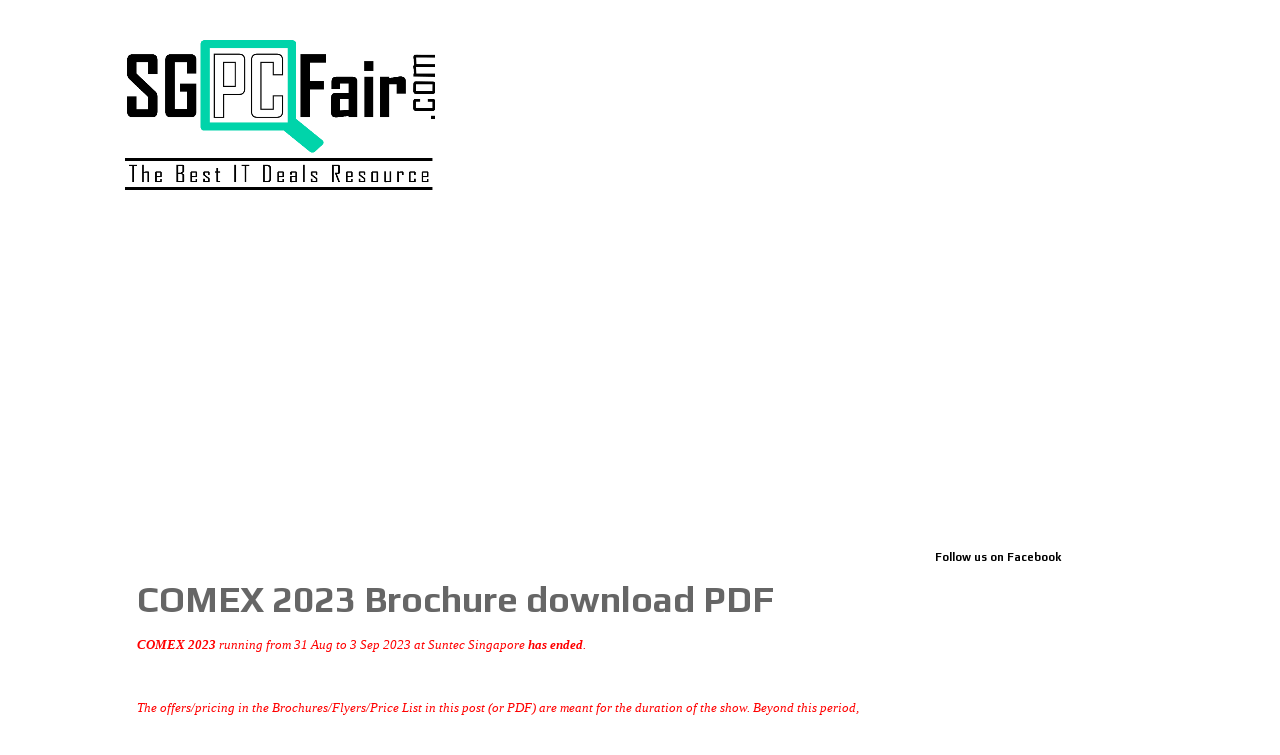

--- FILE ---
content_type: text/html; charset=UTF-8
request_url: https://brochures.sgpcfair.com/2023/08/comex-2023-brochure-download-pdf.html
body_size: 10001
content:
<!DOCTYPE html>
<html class='v2' dir='ltr' xmlns='http://www.w3.org/1999/xhtml' xmlns:b='http://www.google.com/2005/gml/b' xmlns:data='http://www.google.com/2005/gml/data' xmlns:expr='http://www.google.com/2005/gml/expr'>
<head>
<link href='https://www.blogger.com/static/v1/widgets/335934321-css_bundle_v2.css' rel='stylesheet' type='text/css'/>
<meta content='width=1100' name='viewport'/>
<meta content='text/html; charset=UTF-8' http-equiv='Content-Type'/>
<meta content='blogger' name='generator'/>
<link href='https://brochures.sgpcfair.com/favicon.ico' rel='icon' type='image/x-icon'/>
<link href='http://brochures.sgpcfair.com/2023/08/comex-2023-brochure-download-pdf.html' rel='canonical'/>
<link rel="alternate" type="application/atom+xml" title="SG PC Fair - Brochures, Flyers and Price List page - Atom" href="https://brochures.sgpcfair.com/feeds/posts/default" />
<link rel="alternate" type="application/rss+xml" title="SG PC Fair - Brochures, Flyers and Price List page - RSS" href="https://brochures.sgpcfair.com/feeds/posts/default?alt=rss" />
<link rel="service.post" type="application/atom+xml" title="SG PC Fair - Brochures, Flyers and Price List page - Atom" href="https://www.blogger.com/feeds/1658502464541618801/posts/default" />

<link rel="alternate" type="application/atom+xml" title="SG PC Fair - Brochures, Flyers and Price List page - Atom" href="https://brochures.sgpcfair.com/feeds/2184965308828053002/comments/default" />
<!--Can't find substitution for tag [blog.ieCssRetrofitLinks]-->
<link href='https://blogger.googleusercontent.com/img/b/R29vZ2xl/AVvXsEifge3FIBUVTtneFuXLDg6DZByBpaHMrwsiV8ljOlN7e9Pj6AAY6D8LOcWcGx-fAQY1QlrPJ2Wzy5qtaAdK8Z2IvM_RpfIqTHEEz6hN_npuNV2pE4ERXOgoostsQKb-RChXVb0h9_y7DcJCQjHKfM0VkaICrf9SsdZTtJX3yZDVfPW-K_B2jRTntkMd4csQ/s320/COMEX%202023%20Brochure%20Download.jpgg' rel='image_src'/>
<meta content='http://brochures.sgpcfair.com/2023/08/comex-2023-brochure-download-pdf.html' property='og:url'/>
<meta content='COMEX 2023 Brochure download PDF' property='og:title'/>
<meta content='COMEX 2023  running from 31 Aug to 3 Sep 2023  at Suntec Singapore  has ended .  The offers/pricing in the Brochures/Flyers/Price List in th...' property='og:description'/>
<meta content='https://blogger.googleusercontent.com/img/b/R29vZ2xl/AVvXsEifge3FIBUVTtneFuXLDg6DZByBpaHMrwsiV8ljOlN7e9Pj6AAY6D8LOcWcGx-fAQY1QlrPJ2Wzy5qtaAdK8Z2IvM_RpfIqTHEEz6hN_npuNV2pE4ERXOgoostsQKb-RChXVb0h9_y7DcJCQjHKfM0VkaICrf9SsdZTtJX3yZDVfPW-K_B2jRTntkMd4csQ/w1200-h630-p-k-no-nu/COMEX%202023%20Brochure%20Download.jpgg' property='og:image'/>
<title>SG PC Fair - Brochures, Flyers and Price List page: COMEX 2023 Brochure download PDF</title>
<style type='text/css'>@font-face{font-family:'Play';font-style:normal;font-weight:700;font-display:swap;src:url(//fonts.gstatic.com/s/play/v21/6ae84K2oVqwItm4TCp0y2lvQNTIQoQ.woff2)format('woff2');unicode-range:U+0460-052F,U+1C80-1C8A,U+20B4,U+2DE0-2DFF,U+A640-A69F,U+FE2E-FE2F;}@font-face{font-family:'Play';font-style:normal;font-weight:700;font-display:swap;src:url(//fonts.gstatic.com/s/play/v21/6ae84K2oVqwItm4TCpQy2lvQNTIQoQ.woff2)format('woff2');unicode-range:U+0301,U+0400-045F,U+0490-0491,U+04B0-04B1,U+2116;}@font-face{font-family:'Play';font-style:normal;font-weight:700;font-display:swap;src:url(//fonts.gstatic.com/s/play/v21/6ae84K2oVqwItm4TCpMy2lvQNTIQoQ.woff2)format('woff2');unicode-range:U+0370-0377,U+037A-037F,U+0384-038A,U+038C,U+038E-03A1,U+03A3-03FF;}@font-face{font-family:'Play';font-style:normal;font-weight:700;font-display:swap;src:url(//fonts.gstatic.com/s/play/v21/6ae84K2oVqwItm4TCp8y2lvQNTIQoQ.woff2)format('woff2');unicode-range:U+0102-0103,U+0110-0111,U+0128-0129,U+0168-0169,U+01A0-01A1,U+01AF-01B0,U+0300-0301,U+0303-0304,U+0308-0309,U+0323,U+0329,U+1EA0-1EF9,U+20AB;}@font-face{font-family:'Play';font-style:normal;font-weight:700;font-display:swap;src:url(//fonts.gstatic.com/s/play/v21/6ae84K2oVqwItm4TCp4y2lvQNTIQoQ.woff2)format('woff2');unicode-range:U+0100-02BA,U+02BD-02C5,U+02C7-02CC,U+02CE-02D7,U+02DD-02FF,U+0304,U+0308,U+0329,U+1D00-1DBF,U+1E00-1E9F,U+1EF2-1EFF,U+2020,U+20A0-20AB,U+20AD-20C0,U+2113,U+2C60-2C7F,U+A720-A7FF;}@font-face{font-family:'Play';font-style:normal;font-weight:700;font-display:swap;src:url(//fonts.gstatic.com/s/play/v21/6ae84K2oVqwItm4TCpAy2lvQNTI.woff2)format('woff2');unicode-range:U+0000-00FF,U+0131,U+0152-0153,U+02BB-02BC,U+02C6,U+02DA,U+02DC,U+0304,U+0308,U+0329,U+2000-206F,U+20AC,U+2122,U+2191,U+2193,U+2212,U+2215,U+FEFF,U+FFFD;}</style>
<style id='page-skin-1' type='text/css'><!--
/*
-----------------------------------------------
Blogger Template Style
Name:     Simple
Designer: Blogger
URL:      www.blogger.com
----------------------------------------------- */
/* Content
----------------------------------------------- */
body {
font: normal normal 12px 'Trebuchet MS', Trebuchet, Verdana, sans-serif;
color: #666666;
background: #ffffff none repeat scroll top left;
padding: 0 0 0 0;
}
html body .region-inner {
min-width: 0;
max-width: 100%;
width: auto;
}
h2 {
font-size: 22px;
}
a:link {
text-decoration:none;
color: #2288bb;
}
a:visited {
text-decoration:none;
color: #888888;
}
a:hover {
text-decoration:underline;
color: #33aaff;
}
.body-fauxcolumn-outer .fauxcolumn-inner {
background: transparent none repeat scroll top left;
_background-image: none;
}
.body-fauxcolumn-outer .cap-top {
position: absolute;
z-index: 1;
height: 400px;
width: 100%;
}
.body-fauxcolumn-outer .cap-top .cap-left {
width: 100%;
background: transparent none repeat-x scroll top left;
_background-image: none;
}
.content-outer {
-moz-box-shadow: 0 0 0 rgba(0, 0, 0, .15);
-webkit-box-shadow: 0 0 0 rgba(0, 0, 0, .15);
-goog-ms-box-shadow: 0 0 0 #333333;
box-shadow: 0 0 0 rgba(0, 0, 0, .15);
margin-bottom: 1px;
}
.content-inner {
padding: 10px 40px;
}
.content-inner {
background-color: #ffffff;
}
/* Header
----------------------------------------------- */
.header-outer {
background: transparent none repeat-x scroll 0 -400px;
_background-image: none;
}
.Header h1 {
font: normal normal 30px 'Trebuchet MS',Trebuchet,Verdana,sans-serif;
color: #000000;
text-shadow: 0 0 0 rgba(0, 0, 0, .2);
}
.Header h1 a {
color: #000000;
}
.Header .description {
font-size: 18px;
color: #000000;
}
.header-inner .Header .titlewrapper {
padding: 22px 0;
}
.header-inner .Header .descriptionwrapper {
padding: 0 0;
}
/* Tabs
----------------------------------------------- */
.tabs-inner .section:first-child {
border-top: 0 solid #dddddd;
}
.tabs-inner .section:first-child ul {
margin-top: -1px;
border-top: 1px solid #dddddd;
border-left: 1px solid #dddddd;
border-right: 1px solid #dddddd;
}
.tabs-inner .widget ul {
background: transparent none repeat-x scroll 0 -800px;
_background-image: none;
border-bottom: 1px solid #dddddd;
margin-top: 0;
margin-left: -30px;
margin-right: -30px;
}
.tabs-inner .widget li a {
display: inline-block;
padding: .6em 1em;
font: normal normal 12px 'Trebuchet MS', Trebuchet, Verdana, sans-serif;
color: #000000;
border-left: 1px solid #ffffff;
border-right: 1px solid #dddddd;
}
.tabs-inner .widget li:first-child a {
border-left: none;
}
.tabs-inner .widget li.selected a, .tabs-inner .widget li a:hover {
color: #000000;
background-color: #eeeeee;
text-decoration: none;
}
/* Columns
----------------------------------------------- */
.main-outer {
border-top: 0 solid transparent;
}
.fauxcolumn-left-outer .fauxcolumn-inner {
border-right: 1px solid transparent;
}
.fauxcolumn-right-outer .fauxcolumn-inner {
border-left: 1px solid transparent;
}
/* Headings
----------------------------------------------- */
div.widget > h2,
div.widget h2.title {
margin: 0 0 1em 0;
font: normal bold 11px Play;
color: #000000;
}
/* Widgets
----------------------------------------------- */
.widget .zippy {
color: #999999;
text-shadow: 2px 2px 1px rgba(0, 0, 0, .1);
}
.widget .popular-posts ul {
list-style: none;
}
/* Posts
----------------------------------------------- */
h2.date-header {
font: normal bold 11px Play;
}
.date-header span {
background-color: #bbbbbb;
color: #ffffff;
padding: 0.4em;
letter-spacing: 3px;
margin: inherit;
}
.main-inner {
padding-top: 35px;
padding-bottom: 65px;
}
.main-inner .column-center-inner {
padding: 0 0;
}
.main-inner .column-center-inner .section {
margin: 0 1em;
}
.post {
margin: 0 0 45px 0;
}
h3.post-title, .comments h4 {
font: normal bold 36px Play;
margin: .75em 0 0;
}
.post-body {
font-size: 110%;
line-height: 1.4;
position: relative;
}
.post-body img, .post-body .tr-caption-container, .Profile img, .Image img,
.BlogList .item-thumbnail img {
padding: 2px;
background: #ffffff;
border: 1px solid #eeeeee;
-moz-box-shadow: 1px 1px 5px rgba(0, 0, 0, .1);
-webkit-box-shadow: 1px 1px 5px rgba(0, 0, 0, .1);
box-shadow: 1px 1px 5px rgba(0, 0, 0, .1);
}
.post-body img, .post-body .tr-caption-container {
padding: 5px;
}
.post-body .tr-caption-container {
color: #666666;
}
.post-body .tr-caption-container img {
padding: 0;
background: transparent;
border: none;
-moz-box-shadow: 0 0 0 rgba(0, 0, 0, .1);
-webkit-box-shadow: 0 0 0 rgba(0, 0, 0, .1);
box-shadow: 0 0 0 rgba(0, 0, 0, .1);
}
.post-header {
margin: 0 0 1.5em;
line-height: 1.6;
font-size: 90%;
}
.post-footer {
margin: 20px -2px 0;
padding: 5px 10px;
color: #000000;
background-color: #ffffff;
border-bottom: 1px solid #999999;
line-height: 1.6;
font-size: 90%;
}
#comments .comment-author {
padding-top: 1.5em;
border-top: 1px solid transparent;
background-position: 0 1.5em;
}
#comments .comment-author:first-child {
padding-top: 0;
border-top: none;
}
.avatar-image-container {
margin: .2em 0 0;
}
#comments .avatar-image-container img {
border: 1px solid #eeeeee;
}
/* Comments
----------------------------------------------- */
.comments .comments-content .icon.blog-author {
background-repeat: no-repeat;
background-image: url([data-uri]);
}
.comments .comments-content .loadmore a {
border-top: 1px solid #999999;
border-bottom: 1px solid #999999;
}
.comments .comment-thread.inline-thread {
background-color: #ffffff;
}
.comments .continue {
border-top: 2px solid #999999;
}
/* Accents
---------------------------------------------- */
.section-columns td.columns-cell {
border-left: 1px solid transparent;
}
.blog-pager {
background: transparent url(https://resources.blogblog.com/blogblog/data/1kt/simple/paging_dot.png) repeat-x scroll top center;
}
.blog-pager-older-link, .home-link,
.blog-pager-newer-link {
background-color: #ffffff;
padding: 5px;
}
.footer-outer {
border-top: 1px dashed #bbbbbb;
}
/* Mobile
----------------------------------------------- */
body.mobile  {
background-size: auto;
}
.mobile .body-fauxcolumn-outer {
background: transparent none repeat scroll top left;
}
.mobile .body-fauxcolumn-outer .cap-top {
background-size: 100% auto;
}
.mobile .content-outer {
-webkit-box-shadow: 0 0 3px rgba(0, 0, 0, .15);
box-shadow: 0 0 3px rgba(0, 0, 0, .15);
}
.mobile .tabs-inner .widget ul {
margin-left: 0;
margin-right: 0;
}
.mobile .post {
margin: 0;
}
.mobile .main-inner .column-center-inner .section {
margin: 0;
}
.mobile .date-header span {
padding: 0.1em 10px;
margin: 0 -10px;
}
.mobile h3.post-title {
margin: 0;
}
.mobile .blog-pager {
background: transparent none no-repeat scroll top center;
}
.mobile .footer-outer {
border-top: none;
}
.mobile .main-inner, .mobile .footer-inner {
background-color: #ffffff;
}
.mobile-index-contents {
color: #666666;
}
.mobile-link-button {
background-color: #2288bb;
}
.mobile-link-button a:link, .mobile-link-button a:visited {
color: #ffffff;
}
.mobile .tabs-inner .section:first-child {
border-top: none;
}
.mobile .tabs-inner .PageList .widget-content {
background-color: #eeeeee;
color: #000000;
border-top: 1px solid #dddddd;
border-bottom: 1px solid #dddddd;
}
.mobile .tabs-inner .PageList .widget-content .pagelist-arrow {
border-left: 1px solid #dddddd;
}
.post-body img {
max-width: 100%;
max-height: auto;
display: block;
margin: auto;
box-shadow: none;
border: none;
padding: 0px;
}
#blog-pager { display:none; }
--></style>
<style id='template-skin-1' type='text/css'><!--
body {
min-width: 1110px;
}
.content-outer, .content-fauxcolumn-outer, .region-inner {
min-width: 1110px;
max-width: 1110px;
_width: 1110px;
}
.main-inner .columns {
padding-left: 0px;
padding-right: 250px;
}
.main-inner .fauxcolumn-center-outer {
left: 0px;
right: 250px;
/* IE6 does not respect left and right together */
_width: expression(this.parentNode.offsetWidth -
parseInt("0px") -
parseInt("250px") + 'px');
}
.main-inner .fauxcolumn-left-outer {
width: 0px;
}
.main-inner .fauxcolumn-right-outer {
width: 250px;
}
.main-inner .column-left-outer {
width: 0px;
right: 100%;
margin-left: -0px;
}
.main-inner .column-right-outer {
width: 250px;
margin-right: -250px;
}
#layout {
min-width: 0;
}
#layout .content-outer {
min-width: 0;
width: 800px;
}
#layout .region-inner {
min-width: 0;
width: auto;
}
body#layout div.add_widget {
padding: 8px;
}
body#layout div.add_widget a {
margin-left: 32px;
}
--></style>
<!-- Google tag (gtag.js) -->
<script async='true' src='https://www.googletagmanager.com/gtag/js?id=G-R96JDEWL73'></script>
<script>
        window.dataLayer = window.dataLayer || [];
        function gtag(){dataLayer.push(arguments);}
        gtag('js', new Date());
        gtag('config', 'G-R96JDEWL73');
      </script>
<link href='https://www.blogger.com/dyn-css/authorization.css?targetBlogID=1658502464541618801&amp;zx=907c3010-569c-4130-8760-8a2f778c4788' media='none' onload='if(media!=&#39;all&#39;)media=&#39;all&#39;' rel='stylesheet'/><noscript><link href='https://www.blogger.com/dyn-css/authorization.css?targetBlogID=1658502464541618801&amp;zx=907c3010-569c-4130-8760-8a2f778c4788' rel='stylesheet'/></noscript>
<meta name='google-adsense-platform-account' content='ca-host-pub-1556223355139109'/>
<meta name='google-adsense-platform-domain' content='blogspot.com'/>

<!-- data-ad-client=ca-pub-8136157815933316 -->

</head>
<script language='javascript' src='https://ajax.googleapis.com/ajax/libs/jquery/1.6.4/jquery.min.js' type='text/javascript'></script>
<script type='text/javascript'>//<![CDATA[

$(document).ready(function() {

	$('div[class="post-body entry-content"]').find('img').each(function(n,image){

               // rewrite the source url to use BlogStomp’s original size.
		$(image).attr({src : $(image).attr('src').replace(/s\B\d{3,4}/,'s0')});

               // remove any hard set width or height setting
               $(image).attr('width',null);
		$(image).attr('height',null);
	});

});
//]]>
</script>
<body class='loading variant-simplysimple'>
<div class='navbar no-items section' id='navbar' name='Navbar'>
</div>
<div class='body-fauxcolumns'>
<div class='fauxcolumn-outer body-fauxcolumn-outer'>
<div class='cap-top'>
<div class='cap-left'></div>
<div class='cap-right'></div>
</div>
<div class='fauxborder-left'>
<div class='fauxborder-right'></div>
<div class='fauxcolumn-inner'>
</div>
</div>
<div class='cap-bottom'>
<div class='cap-left'></div>
<div class='cap-right'></div>
</div>
</div>
</div>
<div class='content'>
<div class='content-fauxcolumns'>
<div class='fauxcolumn-outer content-fauxcolumn-outer'>
<div class='cap-top'>
<div class='cap-left'></div>
<div class='cap-right'></div>
</div>
<div class='fauxborder-left'>
<div class='fauxborder-right'></div>
<div class='fauxcolumn-inner'>
</div>
</div>
<div class='cap-bottom'>
<div class='cap-left'></div>
<div class='cap-right'></div>
</div>
</div>
</div>
<div class='content-outer'>
<div class='content-cap-top cap-top'>
<div class='cap-left'></div>
<div class='cap-right'></div>
</div>
<div class='fauxborder-left content-fauxborder-left'>
<div class='fauxborder-right content-fauxborder-right'></div>
<div class='content-inner'>
<header>
<div class='header-outer'>
<div class='header-cap-top cap-top'>
<div class='cap-left'></div>
<div class='cap-right'></div>
</div>
<div class='fauxborder-left header-fauxborder-left'>
<div class='fauxborder-right header-fauxborder-right'></div>
<div class='region-inner header-inner'>
<div class='header section' id='header' name='Header'><div class='widget Header' data-version='1' id='Header1'>
<div id='header-inner'>
<a href='http://www.sgpcfair.com' style='display: block' target='_blank'>
<img alt='SG PC Fair - Brochures, Flyers and Price List page' height='150px; ' id='Header1_headerimg' src='https://blogger.googleusercontent.com/img/b/R29vZ2xl/AVvXsEgemvte0LIR1cJWHsCcbCIbDImqhDoebO2QoRJ26E9FoIuErJqSsl5tKiyAtJm76ZlNmG_kwfpheKczfQJeXw4mC0Ib6gGXABvZppA-kChY7rclocYeKCl_3C-qM5iIftBWOK2lPU5b9Ng/s310/SG+PC+Fair+Logo+%2528words+seperated%2529+small.png' style='display: block' width='310px; '/>
</a>
</div>
</div></div>
</div>
</div>
<div class='header-cap-bottom cap-bottom'>
<div class='cap-left'></div>
<div class='cap-right'></div>
</div>
</div>
</header>
<div class='tabs-outer'>
<div class='tabs-cap-top cap-top'>
<div class='cap-left'></div>
<div class='cap-right'></div>
</div>
<div class='fauxborder-left tabs-fauxborder-left'>
<div class='fauxborder-right tabs-fauxborder-right'></div>
<div class='region-inner tabs-inner'>
<div class='tabs section' id='crosscol' name='Cross-Column'><div class='widget HTML' data-version='1' id='HTML2'>
<div class='widget-content'>
<br />
</div>
<div class='clear'></div>
</div></div>
<div class='tabs section' id='crosscol-overflow' name='Cross-Column 2'><div class='widget AdSense' data-version='1' id='AdSense3'>
<div class='widget-content'>
<script async src="//pagead2.googlesyndication.com/pagead/js/adsbygoogle.js"></script>
<!-- sgpcfairimagehosting_crosscol-overflow_AdSense3_1x1_as -->
<ins class="adsbygoogle"
     style="display:block"
     data-ad-client="ca-pub-8136157815933316"
     data-ad-host="ca-host-pub-1556223355139109"
     data-ad-host-channel="L0005"
     data-ad-slot="8643534809"
     data-ad-format="auto"></ins>
<script>
(adsbygoogle = window.adsbygoogle || []).push({});
</script>
<div class='clear'></div>
</div>
</div></div>
</div>
</div>
<div class='tabs-cap-bottom cap-bottom'>
<div class='cap-left'></div>
<div class='cap-right'></div>
</div>
</div>
<div class='main-outer'>
<div class='main-cap-top cap-top'>
<div class='cap-left'></div>
<div class='cap-right'></div>
</div>
<div class='fauxborder-left main-fauxborder-left'>
<div class='fauxborder-right main-fauxborder-right'></div>
<div class='region-inner main-inner'>
<div class='columns fauxcolumns'>
<div class='fauxcolumn-outer fauxcolumn-center-outer'>
<div class='cap-top'>
<div class='cap-left'></div>
<div class='cap-right'></div>
</div>
<div class='fauxborder-left'>
<div class='fauxborder-right'></div>
<div class='fauxcolumn-inner'>
</div>
</div>
<div class='cap-bottom'>
<div class='cap-left'></div>
<div class='cap-right'></div>
</div>
</div>
<div class='fauxcolumn-outer fauxcolumn-left-outer'>
<div class='cap-top'>
<div class='cap-left'></div>
<div class='cap-right'></div>
</div>
<div class='fauxborder-left'>
<div class='fauxborder-right'></div>
<div class='fauxcolumn-inner'>
</div>
</div>
<div class='cap-bottom'>
<div class='cap-left'></div>
<div class='cap-right'></div>
</div>
</div>
<div class='fauxcolumn-outer fauxcolumn-right-outer'>
<div class='cap-top'>
<div class='cap-left'></div>
<div class='cap-right'></div>
</div>
<div class='fauxborder-left'>
<div class='fauxborder-right'></div>
<div class='fauxcolumn-inner'>
</div>
</div>
<div class='cap-bottom'>
<div class='cap-left'></div>
<div class='cap-right'></div>
</div>
</div>
<!-- corrects IE6 width calculation -->
<div class='columns-inner'>
<div class='column-center-outer'>
<div class='column-center-inner'>
<div class='main section' id='main' name='Main'><div class='widget Blog' data-version='1' id='Blog1'>
<div class='blog-posts hfeed'>

          <div class="date-outer">
        

          <div class="date-posts">
        
<div class='post-outer'>
<div class='post hentry uncustomized-post-template' itemprop='blogPost' itemscope='itemscope' itemtype='http://schema.org/BlogPosting'>
<meta content='https://blogger.googleusercontent.com/img/b/R29vZ2xl/AVvXsEifge3FIBUVTtneFuXLDg6DZByBpaHMrwsiV8ljOlN7e9Pj6AAY6D8LOcWcGx-fAQY1QlrPJ2Wzy5qtaAdK8Z2IvM_RpfIqTHEEz6hN_npuNV2pE4ERXOgoostsQKb-RChXVb0h9_y7DcJCQjHKfM0VkaICrf9SsdZTtJX3yZDVfPW-K_B2jRTntkMd4csQ/s320/COMEX%202023%20Brochure%20Download.jpgg' itemprop='image_url'/>
<meta content='1658502464541618801' itemprop='blogId'/>
<meta content='2184965308828053002' itemprop='postId'/>
<a name='2184965308828053002'></a>
<h3 class='post-title entry-title' itemprop='name'>
COMEX 2023 Brochure download PDF
</h3>
<div class='post-header'>
<div class='post-header-line-1'></div>
</div>
<div class='post-body entry-content' id='post-body-2184965308828053002' itemprop='description articleBody'>
<p><i style="background-color: white; color: red; font-family: verdana; font-size: 13.2px;"><b>COMEX 2023</b>&nbsp;running from 31 Aug to 3 Sep 2023<span style="white-space: pre;"> </span>at Suntec Singapore&nbsp;<b>has ended</b>.&nbsp;</i></p><p><span style="font-family: verdana;"><a style="margin-left: 1em; margin-right: 1em;"></a></span></p><p><i style="color: red; font-family: verdana;">The offers/pricing in the Brochures/Flyers/Price List in this post (or PDF) are meant for the duration of the show. Beyond this period, please visit the individual companies/shops/vendors/suppliers for the latest pricing and offers. This post will remain only as a record for future reference.</i></p><p><span style="font-family: verdana;"><a style="font-family: &quot;Times New Roman&quot;; margin-left: 1em; margin-right: 1em; text-align: center;"><img border="0" data-original-height="2750" data-original-width="4500" height="263" src="https://blogger.googleusercontent.com/img/b/R29vZ2xl/AVvXsEifge3FIBUVTtneFuXLDg6DZByBpaHMrwsiV8ljOlN7e9Pj6AAY6D8LOcWcGx-fAQY1QlrPJ2Wzy5qtaAdK8Z2IvM_RpfIqTHEEz6hN_npuNV2pE4ERXOgoostsQKb-RChXVb0h9_y7DcJCQjHKfM0VkaICrf9SsdZTtJX3yZDVfPW-K_B2jRTntkMd4csQ/s320/COMEX%202023%20Brochure%20Download.jpgg" title="COMEX 2023 Brochure download" width="429" /></a></span></p><p><span style="font-family: verdana;">Download your <b>COMEX 2023</b> Brochure PDF here.<br /><br />We highly
  recommend that you download the PDF file over WiFi if you are on a mobile
  device..... <br /><br />Your browsing experience will be a lot better if you
  download the file to your computer or device and browse them offline. However,
  you can still browse using the online pdf reader(e.g Google drive pdf
  reader).<br /><br /><br />Number of pages: 455<br />PDF filesize: About 197Mb<br />Last updated on: 1-Sep-2023<br /></span>
</p><span style="font-family: verdana;">
</span><p><span style="font-family: verdana;">Simply click on the button below to download the PDF file.</span></p><span style="font-family: verdana;">
</span><span style="font-family: verdana;">
</span><div class="MsoNormal"><a href="https://drive.google.com/file/d/105YH6BLmOQFC3tQXlopddK0W-CNH8C99/view?usp=drive_link" style="margin-left: 1em; margin-right: 1em;" target="_blank"><span style="font-family: verdana;"><img alt="" data-original-height="127" data-original-width="121" height="86" src="https://blogger.googleusercontent.com/img/a/AVvXsEj9z7i-mfBGtdE0aAvlKSkmLg2y5WI35x5E8LZzzZSXbxn8sDtGgbxAmc3WK88PoYPLPpAQXIhUOi47Bb_-8suITgAJunkjipYO0QXnCn45oxq70uBDe55z10WI2njW7dmG6jO2tkWE4sLcC0znvtvbe4VETosZkL4DPB82RJZ4Y2p5imsG20INJmaPSjw=w82-h86" width="82" /></span></a></div><p><span style="font-family: verdana;">


<br />
<span face="&quot;verdana&quot; , sans-serif"><b>COMEX 2023 details: </b></span><br />
<span face="&quot;verdana&quot; , sans-serif"><b>Location: </b>Suntec Singapore Level 3, 4</span><br />
<span face="&quot;verdana&quot; , sans-serif"><b>Date: </b>31 Aug to 3 Sep 2023</span><br />
<span face="&quot;verdana&quot; , sans-serif"><b>Time: </b>11am to 9pm</span><br />
<span face="&quot;verdana&quot; , sans-serif"><b>Admission is Free.</b></span></span></p><p><span style="font-family: verdana;"><span face="&quot;verdana&quot; , sans-serif"><b><br /></b></span></span></p><span style="font-family: verdana;"><span face="&quot;verdana&quot; , sans-serif">For the online version of the brochures, click <a href="https://brochures.sgpcfair.com/2023/08/comex-2023-brochure-online.html" target="_blank"><b>HERE</b></a>.</span></span>
<div style='clear: both;'></div>
</div>
<div class='post-footer'>
<div class='post-footer-line post-footer-line-1'>
<span class='post-author vcard'>
</span>
<span class='post-timestamp'>
</span>
<span class='post-comment-link'>
</span>
<span class='post-icons'>
</span>
<div class='post-share-buttons goog-inline-block'>
</div>
</div>
<div class='post-footer-line post-footer-line-2'>
<span class='post-labels'>
</span>
</div>
<div class='post-footer-line post-footer-line-3'>
<span class='post-location'>
</span>
</div>
</div>
</div>
<div class='comments' id='comments'>
<a name='comments'></a>
</div>
</div>

        </div></div>
      
</div>
<div class='blog-pager' id='blog-pager'>
<span id='blog-pager-newer-link'>
<a class='blog-pager-newer-link' href='https://brochures.sgpcfair.com/2023/09/secretfurnishing-comex-2023.html' id='Blog1_blog-pager-newer-link' title='Newer Post'>Newer Post</a>
</span>
<span id='blog-pager-older-link'>
<a class='blog-pager-older-link' href='https://brochures.sgpcfair.com/2023/08/comex-2023-brochure-online.html' id='Blog1_blog-pager-older-link' title='Older Post'>Older Post</a>
</span>
<a class='home-link' href='https://brochures.sgpcfair.com/'>Home</a>
</div>
<div class='clear'></div>
<div class='post-feeds'>
</div>
</div>
<div class='widget HTML' data-version='1' id='HTML4'>
<div class='widget-content'>
<b style="font-family: &quot;trebuchet ms&quot;, sans-serif; font-size: xx-large;">Click <a href="http://www.sgpcfair.com/" rel="nofollow"><span style="color: red;">HERE</span></a> to return to the Main Site.</b><br />
<span style="font-family: &quot;trebuchet ms&quot; , sans-serif; font-size: x-large;"><b><br /></b></span>
<span style="font-family: &quot;trebuchet ms&quot; , sans-serif; font-size: x-large;"><b>But wait, did you know that we are on Facebook and Twitter too?.</b></span><br />
<br />
<br />
<span style="font-family: &quot;trebuchet ms&quot; , sans-serif; font-size: x-large;"><b>Follow us on <a href="https://www.facebook.com/SGPCFair/" target="_blank"><img alt=" Follow us on Facebook" border="0" id="BLOGGER_PHOTO_ID_6405098309521058354" src="https://blogger.googleusercontent.com/img/b/R29vZ2xl/AVvXsEjovqYfO8m5wMbEw_idZdfkVAnxvV4-QkZGmyqRgM8hJJJOPGkrGON0XBdrF2K0wIpyWOmue8keOalIBm1gH7Dm63Y0ItL6rLdGpgAeDdQvc6kw8fo8S3N7e_odb4Pk5bS6ZIdRgvzxeQU/s1600/Facebook+Logo+%2528small%2529-761045.png" /></a> <a href="https://www.facebook.com/SGPCFair/" target="_blank">Facebook</a>.</b></span><br />
<span style="font-family: &quot;trebuchet ms&quot; , sans-serif; font-size: x-large;"><b>Follow us on <a href="https://twitter.com/SGPCFair/status/848409474352074752?s=08" target="_blank"><img alt="" border="0" id="BLOGGER_PHOTO_ID_6405098303337300370" src="https://blogger.googleusercontent.com/img/b/R29vZ2xl/AVvXsEgnVbIszeH0VRG62vy610SdHJWrgZa-CoFefSDaZgenUzqHRYXYMPiVjZIJJkFkERrIjnUDhi3nShcwwrdzLwAuWl0w5teo5kujevTcFeZTIK8uprrDPamvcbY6cBTBV4-QLC__z2l-ASM/s320/Twitter+Logo+%2528small%2529-759480.png" /> Twitter</a>.</b></span><br />
</div>
<div class='clear'></div>
</div></div>
</div>
</div>
<div class='column-left-outer'>
<div class='column-left-inner'>
<aside>
</aside>
</div>
</div>
<div class='column-right-outer'>
<div class='column-right-inner'>
<aside>
<div class='sidebar section' id='sidebar-right-1'><div class='widget HTML' data-version='1' id='HTML3'>
<h2 class='title'>Follow us on Facebook</h2>
<div class='widget-content'>
<iframe src="https://www.facebook.com/plugins/page.php?href=https%3A%2F%2Fwww.facebook.com%2FSGPCFair%2F&tabs&width=300&height=214&small_header=false&adapt_container_width=true&hide_cover=false&show_facepile=true&appId" width="300" height="214" style="border:none;overflow:hidden" scrolling="no" frameborder="0" allowtransparency="true"></iframe>
</div>
<div class='clear'></div>
</div><div class='widget HTML' data-version='1' id='HTML6'>
<div class='widget-content'>
<div id="amzn-assoc-ad-4d77d56c-da76-464e-8641-d95603783359"></div><script async src="//z-na.amazon-adsystem.com/widgets/onejs?MarketPlace=US&adInstanceId=4d77d56c-da76-464e-8641-d95603783359"></script>
</div>
<div class='clear'></div>
</div><div class='widget AdSense' data-version='1' id='AdSense1'>
<div class='widget-content'>
<script async src="//pagead2.googlesyndication.com/pagead/js/adsbygoogle.js"></script>
<!-- sgpcfairimagehosting_sidebar-right-1_AdSense1_1x1_as -->
<ins class="adsbygoogle"
     style="display:block"
     data-ad-client="ca-pub-8136157815933316"
     data-ad-host="ca-host-pub-1556223355139109"
     data-ad-host-channel="L0001"
     data-ad-slot="7719178402"
     data-ad-format="auto"></ins>
<script>
(adsbygoogle = window.adsbygoogle || []).push({});
</script>
<div class='clear'></div>
</div>
</div><div class='widget HTML' data-version='1' id='HTML8'>
<h2 class='title'>Have a look at these....</h2>
<div class='widget-content'>
</div>
<div class='clear'></div>
</div><div class='widget AdSense' data-version='1' id='AdSense2'>
<div class='widget-content'>
<script async src="//pagead2.googlesyndication.com/pagead/js/adsbygoogle.js"></script>
<!-- sgpcfairimagehosting_sidebar-right-1_AdSense2_1x1_as -->
<ins class="adsbygoogle"
     style="display:block"
     data-ad-client="ca-pub-8136157815933316"
     data-ad-host="ca-host-pub-1556223355139109"
     data-ad-host-channel="L0001"
     data-ad-slot="2237074406"
     data-ad-format="auto"></ins>
<script>
(adsbygoogle = window.adsbygoogle || []).push({});
</script>
<div class='clear'></div>
</div>
</div></div>
</aside>
</div>
</div>
</div>
<div style='clear: both'></div>
<!-- columns -->
</div>
<!-- main -->
</div>
</div>
<div class='main-cap-bottom cap-bottom'>
<div class='cap-left'></div>
<div class='cap-right'></div>
</div>
</div>
<footer>
<div class='footer-outer'>
<div class='footer-cap-top cap-top'>
<div class='cap-left'></div>
<div class='cap-right'></div>
</div>
<div class='fauxborder-left footer-fauxborder-left'>
<div class='fauxborder-right footer-fauxborder-right'></div>
<div class='region-inner footer-inner'>
<div class='foot section' id='footer-1'><div class='widget HTML' data-version='1' id='HTML1'>
<div class='widget-content'>
"<!-- Google tag (gtag.js) -->
<script async src=""https://www.googletagmanager.com/gtag/js?id=g-r96jdewl73""></script>
<script>
  window.dataLayer = window.dataLayer || [];
  function gtag(){dataLayer.push(arguments);}
  gtag('js', new Date());

  gtag('config', 'G-R96JDEWL73');
</script>"
</div>
<div class='clear'></div>
</div></div>
<!-- outside of the include in order to lock Attribution widget -->
<div class='foot no-items section' id='footer-3' name='Footer'></div>
</div>
</div>
<div class='footer-cap-bottom cap-bottom'>
<div class='cap-left'></div>
<div class='cap-right'></div>
</div>
</div>
</footer>
<!-- content -->
</div>
</div>
<div class='content-cap-bottom cap-bottom'>
<div class='cap-left'></div>
<div class='cap-right'></div>
</div>
</div>
</div>
<script type='text/javascript'>
    window.setTimeout(function() {
        document.body.className = document.body.className.replace('loading', '');
      }, 10);
  </script>

<script type="text/javascript" src="https://www.blogger.com/static/v1/widgets/3845888474-widgets.js"></script>
<script type='text/javascript'>
window['__wavt'] = 'AOuZoY5vPBxHkTuL8ZRYtnVJLryt-832fA:1768409509840';_WidgetManager._Init('//www.blogger.com/rearrange?blogID\x3d1658502464541618801','//brochures.sgpcfair.com/2023/08/comex-2023-brochure-download-pdf.html','1658502464541618801');
_WidgetManager._SetDataContext([{'name': 'blog', 'data': {'blogId': '1658502464541618801', 'title': 'SG PC Fair - Brochures, Flyers and Price List page', 'url': 'https://brochures.sgpcfair.com/2023/08/comex-2023-brochure-download-pdf.html', 'canonicalUrl': 'http://brochures.sgpcfair.com/2023/08/comex-2023-brochure-download-pdf.html', 'homepageUrl': 'https://brochures.sgpcfair.com/', 'searchUrl': 'https://brochures.sgpcfair.com/search', 'canonicalHomepageUrl': 'http://brochures.sgpcfair.com/', 'blogspotFaviconUrl': 'https://brochures.sgpcfair.com/favicon.ico', 'bloggerUrl': 'https://www.blogger.com', 'hasCustomDomain': true, 'httpsEnabled': true, 'enabledCommentProfileImages': true, 'gPlusViewType': 'FILTERED_POSTMOD', 'adultContent': false, 'analyticsAccountNumber': 'G-R96JDEWL73', 'analytics4': true, 'encoding': 'UTF-8', 'locale': 'en', 'localeUnderscoreDelimited': 'en', 'languageDirection': 'ltr', 'isPrivate': false, 'isMobile': false, 'isMobileRequest': false, 'mobileClass': '', 'isPrivateBlog': false, 'isDynamicViewsAvailable': true, 'feedLinks': '\x3clink rel\x3d\x22alternate\x22 type\x3d\x22application/atom+xml\x22 title\x3d\x22SG PC Fair - Brochures, Flyers and Price List page - Atom\x22 href\x3d\x22https://brochures.sgpcfair.com/feeds/posts/default\x22 /\x3e\n\x3clink rel\x3d\x22alternate\x22 type\x3d\x22application/rss+xml\x22 title\x3d\x22SG PC Fair - Brochures, Flyers and Price List page - RSS\x22 href\x3d\x22https://brochures.sgpcfair.com/feeds/posts/default?alt\x3drss\x22 /\x3e\n\x3clink rel\x3d\x22service.post\x22 type\x3d\x22application/atom+xml\x22 title\x3d\x22SG PC Fair - Brochures, Flyers and Price List page - Atom\x22 href\x3d\x22https://www.blogger.com/feeds/1658502464541618801/posts/default\x22 /\x3e\n\n\x3clink rel\x3d\x22alternate\x22 type\x3d\x22application/atom+xml\x22 title\x3d\x22SG PC Fair - Brochures, Flyers and Price List page - Atom\x22 href\x3d\x22https://brochures.sgpcfair.com/feeds/2184965308828053002/comments/default\x22 /\x3e\n', 'meTag': '', 'adsenseClientId': 'ca-pub-8136157815933316', 'adsenseHostId': 'ca-host-pub-1556223355139109', 'adsenseHasAds': true, 'adsenseAutoAds': false, 'boqCommentIframeForm': true, 'loginRedirectParam': '', 'isGoogleEverywhereLinkTooltipEnabled': true, 'view': '', 'dynamicViewsCommentsSrc': '//www.blogblog.com/dynamicviews/4224c15c4e7c9321/js/comments.js', 'dynamicViewsScriptSrc': '//www.blogblog.com/dynamicviews/0986fae69b86b3aa', 'plusOneApiSrc': 'https://apis.google.com/js/platform.js', 'disableGComments': true, 'interstitialAccepted': false, 'sharing': {'platforms': [{'name': 'Get link', 'key': 'link', 'shareMessage': 'Get link', 'target': ''}, {'name': 'Facebook', 'key': 'facebook', 'shareMessage': 'Share to Facebook', 'target': 'facebook'}, {'name': 'BlogThis!', 'key': 'blogThis', 'shareMessage': 'BlogThis!', 'target': 'blog'}, {'name': 'X', 'key': 'twitter', 'shareMessage': 'Share to X', 'target': 'twitter'}, {'name': 'Pinterest', 'key': 'pinterest', 'shareMessage': 'Share to Pinterest', 'target': 'pinterest'}, {'name': 'Email', 'key': 'email', 'shareMessage': 'Email', 'target': 'email'}], 'disableGooglePlus': true, 'googlePlusShareButtonWidth': 0, 'googlePlusBootstrap': '\x3cscript type\x3d\x22text/javascript\x22\x3ewindow.___gcfg \x3d {\x27lang\x27: \x27en\x27};\x3c/script\x3e'}, 'hasCustomJumpLinkMessage': false, 'jumpLinkMessage': 'Read more', 'pageType': 'item', 'postId': '2184965308828053002', 'postImageThumbnailUrl': 'https://blogger.googleusercontent.com/img/b/R29vZ2xl/AVvXsEifge3FIBUVTtneFuXLDg6DZByBpaHMrwsiV8ljOlN7e9Pj6AAY6D8LOcWcGx-fAQY1QlrPJ2Wzy5qtaAdK8Z2IvM_RpfIqTHEEz6hN_npuNV2pE4ERXOgoostsQKb-RChXVb0h9_y7DcJCQjHKfM0VkaICrf9SsdZTtJX3yZDVfPW-K_B2jRTntkMd4csQ/s72-c/COMEX%202023%20Brochure%20Download.jpgg', 'postImageUrl': 'https://blogger.googleusercontent.com/img/b/R29vZ2xl/AVvXsEifge3FIBUVTtneFuXLDg6DZByBpaHMrwsiV8ljOlN7e9Pj6AAY6D8LOcWcGx-fAQY1QlrPJ2Wzy5qtaAdK8Z2IvM_RpfIqTHEEz6hN_npuNV2pE4ERXOgoostsQKb-RChXVb0h9_y7DcJCQjHKfM0VkaICrf9SsdZTtJX3yZDVfPW-K_B2jRTntkMd4csQ/s320/COMEX%202023%20Brochure%20Download.jpgg', 'pageName': 'COMEX 2023 Brochure download PDF', 'pageTitle': 'SG PC Fair - Brochures, Flyers and Price List page: COMEX 2023 Brochure download PDF'}}, {'name': 'features', 'data': {}}, {'name': 'messages', 'data': {'edit': 'Edit', 'linkCopiedToClipboard': 'Link copied to clipboard!', 'ok': 'Ok', 'postLink': 'Post Link'}}, {'name': 'template', 'data': {'name': 'custom', 'localizedName': 'Custom', 'isResponsive': false, 'isAlternateRendering': false, 'isCustom': true, 'variant': 'simplysimple', 'variantId': 'simplysimple'}}, {'name': 'view', 'data': {'classic': {'name': 'classic', 'url': '?view\x3dclassic'}, 'flipcard': {'name': 'flipcard', 'url': '?view\x3dflipcard'}, 'magazine': {'name': 'magazine', 'url': '?view\x3dmagazine'}, 'mosaic': {'name': 'mosaic', 'url': '?view\x3dmosaic'}, 'sidebar': {'name': 'sidebar', 'url': '?view\x3dsidebar'}, 'snapshot': {'name': 'snapshot', 'url': '?view\x3dsnapshot'}, 'timeslide': {'name': 'timeslide', 'url': '?view\x3dtimeslide'}, 'isMobile': false, 'title': 'COMEX 2023 Brochure download PDF', 'description': 'COMEX 2023 \xa0running from 31 Aug to 3 Sep 2023  at Suntec Singapore\xa0 has ended .\xa0 The offers/pricing in the Brochures/Flyers/Price List in th...', 'featuredImage': 'https://blogger.googleusercontent.com/img/b/R29vZ2xl/AVvXsEifge3FIBUVTtneFuXLDg6DZByBpaHMrwsiV8ljOlN7e9Pj6AAY6D8LOcWcGx-fAQY1QlrPJ2Wzy5qtaAdK8Z2IvM_RpfIqTHEEz6hN_npuNV2pE4ERXOgoostsQKb-RChXVb0h9_y7DcJCQjHKfM0VkaICrf9SsdZTtJX3yZDVfPW-K_B2jRTntkMd4csQ/s320/COMEX%202023%20Brochure%20Download.jpgg', 'url': 'https://brochures.sgpcfair.com/2023/08/comex-2023-brochure-download-pdf.html', 'type': 'item', 'isSingleItem': true, 'isMultipleItems': false, 'isError': false, 'isPage': false, 'isPost': true, 'isHomepage': false, 'isArchive': false, 'isLabelSearch': false, 'postId': 2184965308828053002}}]);
_WidgetManager._RegisterWidget('_HeaderView', new _WidgetInfo('Header1', 'header', document.getElementById('Header1'), {}, 'displayModeFull'));
_WidgetManager._RegisterWidget('_HTMLView', new _WidgetInfo('HTML2', 'crosscol', document.getElementById('HTML2'), {}, 'displayModeFull'));
_WidgetManager._RegisterWidget('_AdSenseView', new _WidgetInfo('AdSense3', 'crosscol-overflow', document.getElementById('AdSense3'), {}, 'displayModeFull'));
_WidgetManager._RegisterWidget('_BlogView', new _WidgetInfo('Blog1', 'main', document.getElementById('Blog1'), {'cmtInteractionsEnabled': false}, 'displayModeFull'));
_WidgetManager._RegisterWidget('_HTMLView', new _WidgetInfo('HTML4', 'main', document.getElementById('HTML4'), {}, 'displayModeFull'));
_WidgetManager._RegisterWidget('_HTMLView', new _WidgetInfo('HTML3', 'sidebar-right-1', document.getElementById('HTML3'), {}, 'displayModeFull'));
_WidgetManager._RegisterWidget('_HTMLView', new _WidgetInfo('HTML6', 'sidebar-right-1', document.getElementById('HTML6'), {}, 'displayModeFull'));
_WidgetManager._RegisterWidget('_AdSenseView', new _WidgetInfo('AdSense1', 'sidebar-right-1', document.getElementById('AdSense1'), {}, 'displayModeFull'));
_WidgetManager._RegisterWidget('_HTMLView', new _WidgetInfo('HTML8', 'sidebar-right-1', document.getElementById('HTML8'), {}, 'displayModeFull'));
_WidgetManager._RegisterWidget('_AdSenseView', new _WidgetInfo('AdSense2', 'sidebar-right-1', document.getElementById('AdSense2'), {}, 'displayModeFull'));
_WidgetManager._RegisterWidget('_HTMLView', new _WidgetInfo('HTML1', 'footer-1', document.getElementById('HTML1'), {}, 'displayModeFull'));
</script>
</body>
</html>

--- FILE ---
content_type: text/html; charset=utf-8
request_url: https://www.google.com/recaptcha/api2/aframe
body_size: 269
content:
<!DOCTYPE HTML><html><head><meta http-equiv="content-type" content="text/html; charset=UTF-8"></head><body><script nonce="P1hVg3kalhXYZzqLkzujLA">/** Anti-fraud and anti-abuse applications only. See google.com/recaptcha */ try{var clients={'sodar':'https://pagead2.googlesyndication.com/pagead/sodar?'};window.addEventListener("message",function(a){try{if(a.source===window.parent){var b=JSON.parse(a.data);var c=clients[b['id']];if(c){var d=document.createElement('img');d.src=c+b['params']+'&rc='+(localStorage.getItem("rc::a")?sessionStorage.getItem("rc::b"):"");window.document.body.appendChild(d);sessionStorage.setItem("rc::e",parseInt(sessionStorage.getItem("rc::e")||0)+1);localStorage.setItem("rc::h",'1768409512430');}}}catch(b){}});window.parent.postMessage("_grecaptcha_ready", "*");}catch(b){}</script></body></html>